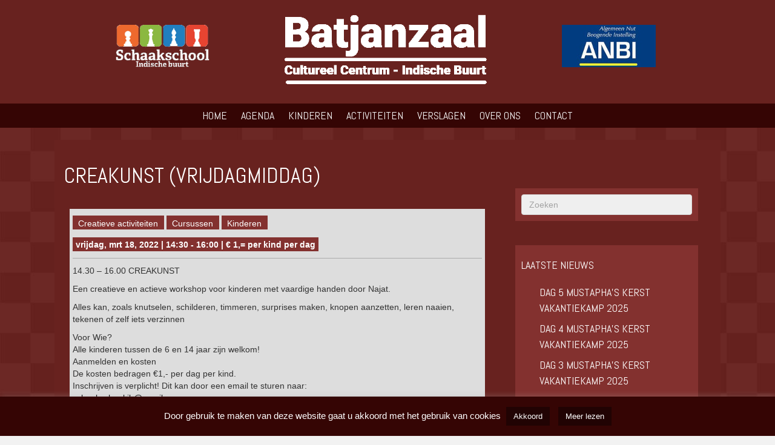

--- FILE ---
content_type: text/html; charset=UTF-8
request_url: https://batjanzaal.nl/agenda/creakunst-vrijdagmiddag-10-2022-03-18/
body_size: 71384
content:
<!DOCTYPE html>
<html lang="nl-NL">
<head>
<meta charset="UTF-8" />
<meta name='viewport' content='width=device-width, initial-scale=1.0' />
<meta http-equiv='X-UA-Compatible' content='IE=edge' />
<link rel="profile" href="https://gmpg.org/xfn/11" />
<meta name='robots' content='index, follow, max-image-preview:large, max-snippet:-1, max-video-preview:-1' />
	<style>img:is([sizes="auto" i], [sizes^="auto," i]) { contain-intrinsic-size: 3000px 1500px }</style>
	
	<!-- This site is optimized with the Yoast SEO plugin v24.5 - https://yoast.com/wordpress/plugins/seo/ -->
	<title>Creakunst (vrijdagmiddag) - Batjanzaal - Cultureel Centrum, Indische Buurt, Amsterdam</title>
	<link rel="canonical" href="https://batjanzaal.nl/agenda/creakunst-vrijdagmiddag-10-2022-03-18/" />
	<meta property="og:locale" content="nl_NL" />
	<meta property="og:type" content="article" />
	<meta property="og:title" content="Creakunst (vrijdagmiddag) - Batjanzaal - Cultureel Centrum, Indische Buurt, Amsterdam" />
	<meta property="og:description" content="14.30 – 16.00 CREAKUNST Een creatieve en actieve workshop voor kinderen met vaardige handen door Najat. Alles kan, zoals knutselen, schilderen, timmeren, surprises maken, knopen aanzetten, leren naaien, tekenen of zelf iets verzinnen Voor Wie? Alle kinderen tussen de 6 en 14 jaar zijn welkom! Aanmelden en kosten De kosten bedragen €1,- per dag per kind.&hellip;" />
	<meta property="og:url" content="https://batjanzaal.nl/agenda/creakunst-vrijdagmiddag-10-2022-03-18/" />
	<meta property="og:site_name" content="Batjanzaal - Cultureel Centrum, Indische Buurt, Amsterdam" />
	<meta property="og:image" content="https://batjanzaal.nl/wp-content/uploads/2019/05/naschoolse-activiteiten.jpg" />
	<meta name="twitter:card" content="summary_large_image" />
	<script type="application/ld+json" class="yoast-schema-graph">{"@context":"https://schema.org","@graph":[{"@type":"WebPage","@id":"https://batjanzaal.nl/agenda/creakunst-vrijdagmiddag-10-2022-03-18/","url":"https://batjanzaal.nl/agenda/creakunst-vrijdagmiddag-10-2022-03-18/","name":"Creakunst (vrijdagmiddag) - Batjanzaal - Cultureel Centrum, Indische Buurt, Amsterdam","isPartOf":{"@id":"https://batjanzaal.nl/#website"},"primaryImageOfPage":{"@id":"https://batjanzaal.nl/agenda/creakunst-vrijdagmiddag-10-2022-03-18/#primaryimage"},"image":{"@id":"https://batjanzaal.nl/agenda/creakunst-vrijdagmiddag-10-2022-03-18/#primaryimage"},"thumbnailUrl":"https://batjanzaal.nl/wp-content/uploads/2019/05/naschoolse-activiteiten.jpg","datePublished":"2021-09-01T14:16:14+00:00","breadcrumb":{"@id":"https://batjanzaal.nl/agenda/creakunst-vrijdagmiddag-10-2022-03-18/#breadcrumb"},"inLanguage":"nl-NL","potentialAction":[{"@type":"ReadAction","target":["https://batjanzaal.nl/agenda/creakunst-vrijdagmiddag-10-2022-03-18/"]}]},{"@type":"ImageObject","inLanguage":"nl-NL","@id":"https://batjanzaal.nl/agenda/creakunst-vrijdagmiddag-10-2022-03-18/#primaryimage","url":"https://batjanzaal.nl/wp-content/uploads/2019/05/naschoolse-activiteiten.jpg","contentUrl":"https://batjanzaal.nl/wp-content/uploads/2019/05/naschoolse-activiteiten.jpg","width":676,"height":960},{"@type":"BreadcrumbList","@id":"https://batjanzaal.nl/agenda/creakunst-vrijdagmiddag-10-2022-03-18/#breadcrumb","itemListElement":[{"@type":"ListItem","position":1,"name":"Home","item":"https://batjanzaal.nl/"},{"@type":"ListItem","position":2,"name":"Evenementen","item":"https://batjanzaal.nl/agenda/"},{"@type":"ListItem","position":3,"name":"Creakunst (vrijdagmiddag)"}]},{"@type":"WebSite","@id":"https://batjanzaal.nl/#website","url":"https://batjanzaal.nl/","name":"Batjanzaal","description":"","potentialAction":[{"@type":"SearchAction","target":{"@type":"EntryPoint","urlTemplate":"https://batjanzaal.nl/?s={search_term_string}"},"query-input":{"@type":"PropertyValueSpecification","valueRequired":true,"valueName":"search_term_string"}}],"inLanguage":"nl-NL"}]}</script>
	<!-- / Yoast SEO plugin. -->


<link rel='dns-prefetch' href='//fonts.googleapis.com' />
<link href='https://fonts.gstatic.com' crossorigin rel='preconnect' />
<link rel="alternate" type="application/rss+xml" title="Batjanzaal - Cultureel Centrum, Indische Buurt, Amsterdam &raquo; feed" href="https://batjanzaal.nl/feed/" />
<link rel="alternate" type="application/rss+xml" title="Batjanzaal - Cultureel Centrum, Indische Buurt, Amsterdam &raquo; reacties feed" href="https://batjanzaal.nl/comments/feed/" />
<link rel="preload" href="https://batjanzaal.nl/wp-content/plugins/bb-plugin/fonts/fontawesome/5.15.4/webfonts/fa-solid-900.woff2" as="font" type="font/woff2" crossorigin="anonymous">
<script>
window._wpemojiSettings = {"baseUrl":"https:\/\/s.w.org\/images\/core\/emoji\/15.0.3\/72x72\/","ext":".png","svgUrl":"https:\/\/s.w.org\/images\/core\/emoji\/15.0.3\/svg\/","svgExt":".svg","source":{"concatemoji":"https:\/\/batjanzaal.nl\/wp-includes\/js\/wp-emoji-release.min.js?ver=761de0e93fcc5fbaa0ae61e03cd48c37"}};
/*! This file is auto-generated */
!function(i,n){var o,s,e;function c(e){try{var t={supportTests:e,timestamp:(new Date).valueOf()};sessionStorage.setItem(o,JSON.stringify(t))}catch(e){}}function p(e,t,n){e.clearRect(0,0,e.canvas.width,e.canvas.height),e.fillText(t,0,0);var t=new Uint32Array(e.getImageData(0,0,e.canvas.width,e.canvas.height).data),r=(e.clearRect(0,0,e.canvas.width,e.canvas.height),e.fillText(n,0,0),new Uint32Array(e.getImageData(0,0,e.canvas.width,e.canvas.height).data));return t.every(function(e,t){return e===r[t]})}function u(e,t,n){switch(t){case"flag":return n(e,"\ud83c\udff3\ufe0f\u200d\u26a7\ufe0f","\ud83c\udff3\ufe0f\u200b\u26a7\ufe0f")?!1:!n(e,"\ud83c\uddfa\ud83c\uddf3","\ud83c\uddfa\u200b\ud83c\uddf3")&&!n(e,"\ud83c\udff4\udb40\udc67\udb40\udc62\udb40\udc65\udb40\udc6e\udb40\udc67\udb40\udc7f","\ud83c\udff4\u200b\udb40\udc67\u200b\udb40\udc62\u200b\udb40\udc65\u200b\udb40\udc6e\u200b\udb40\udc67\u200b\udb40\udc7f");case"emoji":return!n(e,"\ud83d\udc26\u200d\u2b1b","\ud83d\udc26\u200b\u2b1b")}return!1}function f(e,t,n){var r="undefined"!=typeof WorkerGlobalScope&&self instanceof WorkerGlobalScope?new OffscreenCanvas(300,150):i.createElement("canvas"),a=r.getContext("2d",{willReadFrequently:!0}),o=(a.textBaseline="top",a.font="600 32px Arial",{});return e.forEach(function(e){o[e]=t(a,e,n)}),o}function t(e){var t=i.createElement("script");t.src=e,t.defer=!0,i.head.appendChild(t)}"undefined"!=typeof Promise&&(o="wpEmojiSettingsSupports",s=["flag","emoji"],n.supports={everything:!0,everythingExceptFlag:!0},e=new Promise(function(e){i.addEventListener("DOMContentLoaded",e,{once:!0})}),new Promise(function(t){var n=function(){try{var e=JSON.parse(sessionStorage.getItem(o));if("object"==typeof e&&"number"==typeof e.timestamp&&(new Date).valueOf()<e.timestamp+604800&&"object"==typeof e.supportTests)return e.supportTests}catch(e){}return null}();if(!n){if("undefined"!=typeof Worker&&"undefined"!=typeof OffscreenCanvas&&"undefined"!=typeof URL&&URL.createObjectURL&&"undefined"!=typeof Blob)try{var e="postMessage("+f.toString()+"("+[JSON.stringify(s),u.toString(),p.toString()].join(",")+"));",r=new Blob([e],{type:"text/javascript"}),a=new Worker(URL.createObjectURL(r),{name:"wpTestEmojiSupports"});return void(a.onmessage=function(e){c(n=e.data),a.terminate(),t(n)})}catch(e){}c(n=f(s,u,p))}t(n)}).then(function(e){for(var t in e)n.supports[t]=e[t],n.supports.everything=n.supports.everything&&n.supports[t],"flag"!==t&&(n.supports.everythingExceptFlag=n.supports.everythingExceptFlag&&n.supports[t]);n.supports.everythingExceptFlag=n.supports.everythingExceptFlag&&!n.supports.flag,n.DOMReady=!1,n.readyCallback=function(){n.DOMReady=!0}}).then(function(){return e}).then(function(){var e;n.supports.everything||(n.readyCallback(),(e=n.source||{}).concatemoji?t(e.concatemoji):e.wpemoji&&e.twemoji&&(t(e.twemoji),t(e.wpemoji)))}))}((window,document),window._wpemojiSettings);
</script>
<style id='wp-emoji-styles-inline-css'>

	img.wp-smiley, img.emoji {
		display: inline !important;
		border: none !important;
		box-shadow: none !important;
		height: 1em !important;
		width: 1em !important;
		margin: 0 0.07em !important;
		vertical-align: -0.1em !important;
		background: none !important;
		padding: 0 !important;
	}
</style>
<link rel='stylesheet' id='wp-block-library-css' href='https://batjanzaal.nl/wp-includes/css/dist/block-library/style.min.css?ver=761de0e93fcc5fbaa0ae61e03cd48c37' media='all' />
<style id='wp-block-library-theme-inline-css'>
.wp-block-audio :where(figcaption){color:#555;font-size:13px;text-align:center}.is-dark-theme .wp-block-audio :where(figcaption){color:#ffffffa6}.wp-block-audio{margin:0 0 1em}.wp-block-code{border:1px solid #ccc;border-radius:4px;font-family:Menlo,Consolas,monaco,monospace;padding:.8em 1em}.wp-block-embed :where(figcaption){color:#555;font-size:13px;text-align:center}.is-dark-theme .wp-block-embed :where(figcaption){color:#ffffffa6}.wp-block-embed{margin:0 0 1em}.blocks-gallery-caption{color:#555;font-size:13px;text-align:center}.is-dark-theme .blocks-gallery-caption{color:#ffffffa6}:root :where(.wp-block-image figcaption){color:#555;font-size:13px;text-align:center}.is-dark-theme :root :where(.wp-block-image figcaption){color:#ffffffa6}.wp-block-image{margin:0 0 1em}.wp-block-pullquote{border-bottom:4px solid;border-top:4px solid;color:currentColor;margin-bottom:1.75em}.wp-block-pullquote cite,.wp-block-pullquote footer,.wp-block-pullquote__citation{color:currentColor;font-size:.8125em;font-style:normal;text-transform:uppercase}.wp-block-quote{border-left:.25em solid;margin:0 0 1.75em;padding-left:1em}.wp-block-quote cite,.wp-block-quote footer{color:currentColor;font-size:.8125em;font-style:normal;position:relative}.wp-block-quote:where(.has-text-align-right){border-left:none;border-right:.25em solid;padding-left:0;padding-right:1em}.wp-block-quote:where(.has-text-align-center){border:none;padding-left:0}.wp-block-quote.is-large,.wp-block-quote.is-style-large,.wp-block-quote:where(.is-style-plain){border:none}.wp-block-search .wp-block-search__label{font-weight:700}.wp-block-search__button{border:1px solid #ccc;padding:.375em .625em}:where(.wp-block-group.has-background){padding:1.25em 2.375em}.wp-block-separator.has-css-opacity{opacity:.4}.wp-block-separator{border:none;border-bottom:2px solid;margin-left:auto;margin-right:auto}.wp-block-separator.has-alpha-channel-opacity{opacity:1}.wp-block-separator:not(.is-style-wide):not(.is-style-dots){width:100px}.wp-block-separator.has-background:not(.is-style-dots){border-bottom:none;height:1px}.wp-block-separator.has-background:not(.is-style-wide):not(.is-style-dots){height:2px}.wp-block-table{margin:0 0 1em}.wp-block-table td,.wp-block-table th{word-break:normal}.wp-block-table :where(figcaption){color:#555;font-size:13px;text-align:center}.is-dark-theme .wp-block-table :where(figcaption){color:#ffffffa6}.wp-block-video :where(figcaption){color:#555;font-size:13px;text-align:center}.is-dark-theme .wp-block-video :where(figcaption){color:#ffffffa6}.wp-block-video{margin:0 0 1em}:root :where(.wp-block-template-part.has-background){margin-bottom:0;margin-top:0;padding:1.25em 2.375em}
</style>
<style id='classic-theme-styles-inline-css'>
/*! This file is auto-generated */
.wp-block-button__link{color:#fff;background-color:#32373c;border-radius:9999px;box-shadow:none;text-decoration:none;padding:calc(.667em + 2px) calc(1.333em + 2px);font-size:1.125em}.wp-block-file__button{background:#32373c;color:#fff;text-decoration:none}
</style>
<style id='global-styles-inline-css'>
:root{--wp--preset--aspect-ratio--square: 1;--wp--preset--aspect-ratio--4-3: 4/3;--wp--preset--aspect-ratio--3-4: 3/4;--wp--preset--aspect-ratio--3-2: 3/2;--wp--preset--aspect-ratio--2-3: 2/3;--wp--preset--aspect-ratio--16-9: 16/9;--wp--preset--aspect-ratio--9-16: 9/16;--wp--preset--color--black: #000000;--wp--preset--color--cyan-bluish-gray: #abb8c3;--wp--preset--color--white: #ffffff;--wp--preset--color--pale-pink: #f78da7;--wp--preset--color--vivid-red: #cf2e2e;--wp--preset--color--luminous-vivid-orange: #ff6900;--wp--preset--color--luminous-vivid-amber: #fcb900;--wp--preset--color--light-green-cyan: #7bdcb5;--wp--preset--color--vivid-green-cyan: #00d084;--wp--preset--color--pale-cyan-blue: #8ed1fc;--wp--preset--color--vivid-cyan-blue: #0693e3;--wp--preset--color--vivid-purple: #9b51e0;--wp--preset--color--fl-heading-text: #ffffff;--wp--preset--color--fl-body-text: #333333;--wp--preset--color--fl-accent: #000000;--wp--preset--color--fl-accent-hover: #444444;--wp--preset--color--fl-topbar-bg: #ffffff;--wp--preset--color--fl-topbar-text: #000000;--wp--preset--color--fl-topbar-link: #428bca;--wp--preset--color--fl-topbar-hover: #428bca;--wp--preset--color--fl-header-bg: #68221f;--wp--preset--color--fl-header-text: #ffffff;--wp--preset--color--fl-header-link: #ffffff;--wp--preset--color--fl-header-hover: #dddddd;--wp--preset--color--fl-nav-bg: #350504;--wp--preset--color--fl-nav-link: #ffffff;--wp--preset--color--fl-nav-hover: #dddddd;--wp--preset--color--fl-footer-widgets-bg: #350504;--wp--preset--color--fl-footer-widgets-text: #ffffff;--wp--preset--color--fl-footer-widgets-link: #ffffff;--wp--preset--color--fl-footer-widgets-hover: #dddddd;--wp--preset--color--fl-footer-bg: #350504;--wp--preset--color--fl-footer-text: #ffffff;--wp--preset--color--fl-footer-link: #ffffff;--wp--preset--color--fl-footer-hover: #dddddd;--wp--preset--gradient--vivid-cyan-blue-to-vivid-purple: linear-gradient(135deg,rgba(6,147,227,1) 0%,rgb(155,81,224) 100%);--wp--preset--gradient--light-green-cyan-to-vivid-green-cyan: linear-gradient(135deg,rgb(122,220,180) 0%,rgb(0,208,130) 100%);--wp--preset--gradient--luminous-vivid-amber-to-luminous-vivid-orange: linear-gradient(135deg,rgba(252,185,0,1) 0%,rgba(255,105,0,1) 100%);--wp--preset--gradient--luminous-vivid-orange-to-vivid-red: linear-gradient(135deg,rgba(255,105,0,1) 0%,rgb(207,46,46) 100%);--wp--preset--gradient--very-light-gray-to-cyan-bluish-gray: linear-gradient(135deg,rgb(238,238,238) 0%,rgb(169,184,195) 100%);--wp--preset--gradient--cool-to-warm-spectrum: linear-gradient(135deg,rgb(74,234,220) 0%,rgb(151,120,209) 20%,rgb(207,42,186) 40%,rgb(238,44,130) 60%,rgb(251,105,98) 80%,rgb(254,248,76) 100%);--wp--preset--gradient--blush-light-purple: linear-gradient(135deg,rgb(255,206,236) 0%,rgb(152,150,240) 100%);--wp--preset--gradient--blush-bordeaux: linear-gradient(135deg,rgb(254,205,165) 0%,rgb(254,45,45) 50%,rgb(107,0,62) 100%);--wp--preset--gradient--luminous-dusk: linear-gradient(135deg,rgb(255,203,112) 0%,rgb(199,81,192) 50%,rgb(65,88,208) 100%);--wp--preset--gradient--pale-ocean: linear-gradient(135deg,rgb(255,245,203) 0%,rgb(182,227,212) 50%,rgb(51,167,181) 100%);--wp--preset--gradient--electric-grass: linear-gradient(135deg,rgb(202,248,128) 0%,rgb(113,206,126) 100%);--wp--preset--gradient--midnight: linear-gradient(135deg,rgb(2,3,129) 0%,rgb(40,116,252) 100%);--wp--preset--font-size--small: 13px;--wp--preset--font-size--medium: 20px;--wp--preset--font-size--large: 36px;--wp--preset--font-size--x-large: 42px;--wp--preset--spacing--20: 0.44rem;--wp--preset--spacing--30: 0.67rem;--wp--preset--spacing--40: 1rem;--wp--preset--spacing--50: 1.5rem;--wp--preset--spacing--60: 2.25rem;--wp--preset--spacing--70: 3.38rem;--wp--preset--spacing--80: 5.06rem;--wp--preset--shadow--natural: 6px 6px 9px rgba(0, 0, 0, 0.2);--wp--preset--shadow--deep: 12px 12px 50px rgba(0, 0, 0, 0.4);--wp--preset--shadow--sharp: 6px 6px 0px rgba(0, 0, 0, 0.2);--wp--preset--shadow--outlined: 6px 6px 0px -3px rgba(255, 255, 255, 1), 6px 6px rgba(0, 0, 0, 1);--wp--preset--shadow--crisp: 6px 6px 0px rgba(0, 0, 0, 1);}:where(.is-layout-flex){gap: 0.5em;}:where(.is-layout-grid){gap: 0.5em;}body .is-layout-flex{display: flex;}.is-layout-flex{flex-wrap: wrap;align-items: center;}.is-layout-flex > :is(*, div){margin: 0;}body .is-layout-grid{display: grid;}.is-layout-grid > :is(*, div){margin: 0;}:where(.wp-block-columns.is-layout-flex){gap: 2em;}:where(.wp-block-columns.is-layout-grid){gap: 2em;}:where(.wp-block-post-template.is-layout-flex){gap: 1.25em;}:where(.wp-block-post-template.is-layout-grid){gap: 1.25em;}.has-black-color{color: var(--wp--preset--color--black) !important;}.has-cyan-bluish-gray-color{color: var(--wp--preset--color--cyan-bluish-gray) !important;}.has-white-color{color: var(--wp--preset--color--white) !important;}.has-pale-pink-color{color: var(--wp--preset--color--pale-pink) !important;}.has-vivid-red-color{color: var(--wp--preset--color--vivid-red) !important;}.has-luminous-vivid-orange-color{color: var(--wp--preset--color--luminous-vivid-orange) !important;}.has-luminous-vivid-amber-color{color: var(--wp--preset--color--luminous-vivid-amber) !important;}.has-light-green-cyan-color{color: var(--wp--preset--color--light-green-cyan) !important;}.has-vivid-green-cyan-color{color: var(--wp--preset--color--vivid-green-cyan) !important;}.has-pale-cyan-blue-color{color: var(--wp--preset--color--pale-cyan-blue) !important;}.has-vivid-cyan-blue-color{color: var(--wp--preset--color--vivid-cyan-blue) !important;}.has-vivid-purple-color{color: var(--wp--preset--color--vivid-purple) !important;}.has-black-background-color{background-color: var(--wp--preset--color--black) !important;}.has-cyan-bluish-gray-background-color{background-color: var(--wp--preset--color--cyan-bluish-gray) !important;}.has-white-background-color{background-color: var(--wp--preset--color--white) !important;}.has-pale-pink-background-color{background-color: var(--wp--preset--color--pale-pink) !important;}.has-vivid-red-background-color{background-color: var(--wp--preset--color--vivid-red) !important;}.has-luminous-vivid-orange-background-color{background-color: var(--wp--preset--color--luminous-vivid-orange) !important;}.has-luminous-vivid-amber-background-color{background-color: var(--wp--preset--color--luminous-vivid-amber) !important;}.has-light-green-cyan-background-color{background-color: var(--wp--preset--color--light-green-cyan) !important;}.has-vivid-green-cyan-background-color{background-color: var(--wp--preset--color--vivid-green-cyan) !important;}.has-pale-cyan-blue-background-color{background-color: var(--wp--preset--color--pale-cyan-blue) !important;}.has-vivid-cyan-blue-background-color{background-color: var(--wp--preset--color--vivid-cyan-blue) !important;}.has-vivid-purple-background-color{background-color: var(--wp--preset--color--vivid-purple) !important;}.has-black-border-color{border-color: var(--wp--preset--color--black) !important;}.has-cyan-bluish-gray-border-color{border-color: var(--wp--preset--color--cyan-bluish-gray) !important;}.has-white-border-color{border-color: var(--wp--preset--color--white) !important;}.has-pale-pink-border-color{border-color: var(--wp--preset--color--pale-pink) !important;}.has-vivid-red-border-color{border-color: var(--wp--preset--color--vivid-red) !important;}.has-luminous-vivid-orange-border-color{border-color: var(--wp--preset--color--luminous-vivid-orange) !important;}.has-luminous-vivid-amber-border-color{border-color: var(--wp--preset--color--luminous-vivid-amber) !important;}.has-light-green-cyan-border-color{border-color: var(--wp--preset--color--light-green-cyan) !important;}.has-vivid-green-cyan-border-color{border-color: var(--wp--preset--color--vivid-green-cyan) !important;}.has-pale-cyan-blue-border-color{border-color: var(--wp--preset--color--pale-cyan-blue) !important;}.has-vivid-cyan-blue-border-color{border-color: var(--wp--preset--color--vivid-cyan-blue) !important;}.has-vivid-purple-border-color{border-color: var(--wp--preset--color--vivid-purple) !important;}.has-vivid-cyan-blue-to-vivid-purple-gradient-background{background: var(--wp--preset--gradient--vivid-cyan-blue-to-vivid-purple) !important;}.has-light-green-cyan-to-vivid-green-cyan-gradient-background{background: var(--wp--preset--gradient--light-green-cyan-to-vivid-green-cyan) !important;}.has-luminous-vivid-amber-to-luminous-vivid-orange-gradient-background{background: var(--wp--preset--gradient--luminous-vivid-amber-to-luminous-vivid-orange) !important;}.has-luminous-vivid-orange-to-vivid-red-gradient-background{background: var(--wp--preset--gradient--luminous-vivid-orange-to-vivid-red) !important;}.has-very-light-gray-to-cyan-bluish-gray-gradient-background{background: var(--wp--preset--gradient--very-light-gray-to-cyan-bluish-gray) !important;}.has-cool-to-warm-spectrum-gradient-background{background: var(--wp--preset--gradient--cool-to-warm-spectrum) !important;}.has-blush-light-purple-gradient-background{background: var(--wp--preset--gradient--blush-light-purple) !important;}.has-blush-bordeaux-gradient-background{background: var(--wp--preset--gradient--blush-bordeaux) !important;}.has-luminous-dusk-gradient-background{background: var(--wp--preset--gradient--luminous-dusk) !important;}.has-pale-ocean-gradient-background{background: var(--wp--preset--gradient--pale-ocean) !important;}.has-electric-grass-gradient-background{background: var(--wp--preset--gradient--electric-grass) !important;}.has-midnight-gradient-background{background: var(--wp--preset--gradient--midnight) !important;}.has-small-font-size{font-size: var(--wp--preset--font-size--small) !important;}.has-medium-font-size{font-size: var(--wp--preset--font-size--medium) !important;}.has-large-font-size{font-size: var(--wp--preset--font-size--large) !important;}.has-x-large-font-size{font-size: var(--wp--preset--font-size--x-large) !important;}
:where(.wp-block-post-template.is-layout-flex){gap: 1.25em;}:where(.wp-block-post-template.is-layout-grid){gap: 1.25em;}
:where(.wp-block-columns.is-layout-flex){gap: 2em;}:where(.wp-block-columns.is-layout-grid){gap: 2em;}
:root :where(.wp-block-pullquote){font-size: 1.5em;line-height: 1.6;}
</style>
<link rel='stylesheet' id='contact-form-7-css' href='https://batjanzaal.nl/wp-content/plugins/contact-form-7/includes/css/styles.css?ver=6.0.6' media='all' />
<link rel='stylesheet' id='cookie-law-info-css' href='https://batjanzaal.nl/wp-content/plugins/cookie-law-info/legacy/public/css/cookie-law-info-public.css?ver=3.2.8' media='all' />
<link rel='stylesheet' id='cookie-law-info-gdpr-css' href='https://batjanzaal.nl/wp-content/plugins/cookie-law-info/legacy/public/css/cookie-law-info-gdpr.css?ver=3.2.8' media='all' />
<link rel='stylesheet' id='events-manager-css' href='https://batjanzaal.nl/wp-content/plugins/events-manager/includes/css/events-manager.min.css?ver=7.0.5' media='all' />
<link rel='stylesheet' id='foobox-free-min-css' href='https://batjanzaal.nl/wp-content/plugins/foobox-image-lightbox/free/css/foobox.free.min.css?ver=2.7.34' media='all' />
<link rel='stylesheet' id='font-awesome-5-css' href='https://batjanzaal.nl/wp-content/plugins/bb-plugin/fonts/fontawesome/5.15.4/css/all.min.css?ver=2.9.4' media='all' />
<link rel='stylesheet' id='fl-builder-layout-bundle-2b59b126940bb697c78f4a690db3dc71-css' href='https://batjanzaal.nl/wp-content/uploads/bb-plugin/cache/2b59b126940bb697c78f4a690db3dc71-layout-bundle.css?ver=2.9.4-1.4.11.2' media='all' />
<link rel='stylesheet' id='wp-fullcalendar-css' href='https://batjanzaal.nl/wp-content/plugins/wp-fullcalendar/includes/css/main.css?ver=1.6' media='all' />
<link rel='stylesheet' id='wp-fullcalendar-tippy-light-border-css' href='https://batjanzaal.nl/wp-content/plugins/wp-fullcalendar/includes/css/tippy/light-border.css?ver=1.6' media='all' />
<link rel='stylesheet' id='jquery-ui-css' href='https://batjanzaal.nl/wp-content/plugins/wp-fullcalendar/includes/css/jquery-ui/blitzer/jquery-ui.min.css?ver=1.6' media='all' />
<link rel='stylesheet' id='jquery-ui-theme-css' href='https://batjanzaal.nl/wp-content/plugins/wp-fullcalendar/includes/css/jquery-ui/blitzer/theme.css?ver=1.6' media='all' />
<link rel='stylesheet' id='bootstrap-css' href='https://batjanzaal.nl/wp-content/themes/bb-theme/css/bootstrap.min.css?ver=1.7.18' media='all' />
<link rel='stylesheet' id='fl-automator-skin-css' href='https://batjanzaal.nl/wp-content/uploads/bb-theme/skin-67c3664d96e99.css?ver=1.7.18' media='all' />
<link rel='stylesheet' id='fl-child-theme-css' href='https://batjanzaal.nl/wp-content/themes/bb-theme-child/style.css?ver=761de0e93fcc5fbaa0ae61e03cd48c37' media='all' />
<link rel='stylesheet' id='pp-animate-css' href='https://batjanzaal.nl/wp-content/plugins/bbpowerpack/assets/css/animate.min.css?ver=3.5.1' media='all' />
<link rel='stylesheet' id='fl-builder-google-fonts-924a21e7bd7639febd6a636f2f644bbf-css' href='//fonts.googleapis.com/css?family=Abel%3A400&#038;ver=6.7.4' media='all' />
<script src="https://batjanzaal.nl/wp-includes/js/jquery/jquery.min.js?ver=3.7.1" id="jquery-core-js"></script>
<script src="https://batjanzaal.nl/wp-includes/js/jquery/jquery-migrate.min.js?ver=3.4.1" id="jquery-migrate-js"></script>
<script id="cookie-law-info-js-extra">
var Cli_Data = {"nn_cookie_ids":[],"cookielist":[],"non_necessary_cookies":[],"ccpaEnabled":"","ccpaRegionBased":"","ccpaBarEnabled":"","strictlyEnabled":["necessary","obligatoire"],"ccpaType":"gdpr","js_blocking":"","custom_integration":"","triggerDomRefresh":"","secure_cookies":""};
var cli_cookiebar_settings = {"animate_speed_hide":"500","animate_speed_show":"500","background":"#350504","border":"#b1a6a6c2","border_on":"","button_1_button_colour":"#210303","button_1_button_hover":"#1a0202","button_1_link_colour":"#fff","button_1_as_button":"1","button_1_new_win":"","button_2_button_colour":"#210303","button_2_button_hover":"#1a0202","button_2_link_colour":"#ffffff","button_2_as_button":"1","button_2_hidebar":"","button_3_button_colour":"#000","button_3_button_hover":"#000000","button_3_link_colour":"#fff","button_3_as_button":"1","button_3_new_win":"","button_4_button_colour":"#210303","button_4_button_hover":"#1a0202","button_4_link_colour":"#ffffff","button_4_as_button":"1","button_7_button_colour":"#61a229","button_7_button_hover":"#4e8221","button_7_link_colour":"#fff","button_7_as_button":"1","button_7_new_win":"","font_family":"inherit","header_fix":"","notify_animate_hide":"1","notify_animate_show":"","notify_div_id":"#cookie-law-info-bar","notify_position_horizontal":"right","notify_position_vertical":"bottom","scroll_close":"","scroll_close_reload":"","accept_close_reload":"","reject_close_reload":"","showagain_tab":"","showagain_background":"#fff","showagain_border":"#000","showagain_div_id":"#cookie-law-info-again","showagain_x_position":"100px","text":"#ffffff","show_once_yn":"","show_once":"10000","logging_on":"","as_popup":"","popup_overlay":"1","bar_heading_text":"","cookie_bar_as":"banner","popup_showagain_position":"bottom-right","widget_position":"left"};
var log_object = {"ajax_url":"https:\/\/batjanzaal.nl\/wp-admin\/admin-ajax.php"};
</script>
<script src="https://batjanzaal.nl/wp-content/plugins/cookie-law-info/legacy/public/js/cookie-law-info-public.js?ver=3.2.8" id="cookie-law-info-js"></script>
<script src="https://batjanzaal.nl/wp-includes/js/jquery/ui/core.min.js?ver=1.13.3" id="jquery-ui-core-js"></script>
<script src="https://batjanzaal.nl/wp-includes/js/jquery/ui/mouse.min.js?ver=1.13.3" id="jquery-ui-mouse-js"></script>
<script src="https://batjanzaal.nl/wp-includes/js/jquery/ui/sortable.min.js?ver=1.13.3" id="jquery-ui-sortable-js"></script>
<script src="https://batjanzaal.nl/wp-includes/js/jquery/ui/datepicker.min.js?ver=1.13.3" id="jquery-ui-datepicker-js"></script>
<script id="jquery-ui-datepicker-js-after">
jQuery(function(jQuery){jQuery.datepicker.setDefaults({"closeText":"Sluiten","currentText":"Vandaag","monthNames":["januari","februari","maart","april","mei","juni","juli","augustus","september","oktober","november","december"],"monthNamesShort":["jan","feb","mrt","apr","mei","jun","jul","aug","sep","okt","nov","dec"],"nextText":"Volgende","prevText":"Vorige","dayNames":["zondag","maandag","dinsdag","woensdag","donderdag","vrijdag","zaterdag"],"dayNamesShort":["zo","ma","di","wo","do","vr","za"],"dayNamesMin":["Z","M","D","W","D","V","Z"],"dateFormat":"d MM yy","firstDay":1,"isRTL":false});});
</script>
<script src="https://batjanzaal.nl/wp-includes/js/jquery/ui/resizable.min.js?ver=1.13.3" id="jquery-ui-resizable-js"></script>
<script src="https://batjanzaal.nl/wp-includes/js/jquery/ui/draggable.min.js?ver=1.13.3" id="jquery-ui-draggable-js"></script>
<script src="https://batjanzaal.nl/wp-includes/js/jquery/ui/controlgroup.min.js?ver=1.13.3" id="jquery-ui-controlgroup-js"></script>
<script src="https://batjanzaal.nl/wp-includes/js/jquery/ui/checkboxradio.min.js?ver=1.13.3" id="jquery-ui-checkboxradio-js"></script>
<script src="https://batjanzaal.nl/wp-includes/js/jquery/ui/button.min.js?ver=1.13.3" id="jquery-ui-button-js"></script>
<script src="https://batjanzaal.nl/wp-includes/js/jquery/ui/dialog.min.js?ver=1.13.3" id="jquery-ui-dialog-js"></script>
<script id="events-manager-js-extra">
var EM = {"ajaxurl":"https:\/\/batjanzaal.nl\/wp-admin\/admin-ajax.php","locationajaxurl":"https:\/\/batjanzaal.nl\/wp-admin\/admin-ajax.php?action=locations_search","firstDay":"1","locale":"nl","dateFormat":"yy-mm-dd","ui_css":"https:\/\/batjanzaal.nl\/wp-content\/plugins\/events-manager\/includes\/css\/jquery-ui\/build.min.css","show24hours":"1","is_ssl":"1","autocomplete_limit":"10","calendar":{"breakpoints":{"small":560,"medium":908,"large":false}},"phone":"","datepicker":{"format":"d\/m\/Y","locale":"nl"},"search":{"breakpoints":{"small":650,"medium":850,"full":false}},"url":"https:\/\/batjanzaal.nl\/wp-content\/plugins\/events-manager","assets":{"input.em-uploader":{"js":{"em-uploader":{"url":"https:\/\/batjanzaal.nl\/wp-content\/plugins\/events-manager\/includes\/js\/em-uploader.js?v=7.0.5","event":"em_uploader_ready"}}},".em-recurrence-sets, .em-timezone":{"js":{"luxon":{"url":"luxon\/luxon.js?v=7.0.5","event":"em_luxon_ready"}}},".em-booking-form, #em-booking-form, .em-booking-recurring, .em-event-booking-form":{"js":{"em-bookings":{"url":"https:\/\/batjanzaal.nl\/wp-content\/plugins\/events-manager\/includes\/js\/bookingsform.js?v=7.0.5","event":"em_booking_form_js_loaded"}}}},"cached":"1","bookingInProgress":"Wacht tot de reservering verstuurd is.","tickets_save":"Ticket opslaan","bookingajaxurl":"https:\/\/batjanzaal.nl\/wp-admin\/admin-ajax.php","bookings_export_save":"Exporteer boekingen","bookings_settings_save":"Instellingen opslaan","booking_delete":"Weet je zeker dat je dit wilt verwijderen?","booking_offset":"30","bookings":{"submit_button":{"text":{"default":"Reservering versturen","free":"Reservering versturen","payment":"Reservering versturen","processing":"Processing ..."}},"update_listener":""},"bb_full":"Uitverkocht","bb_book":"Reserveer nu","bb_booking":"Reserveren...","bb_booked":"Reservering verstuurd","bb_error":"Reservering Error. Opnieuw proberen?","bb_cancel":"Annuleren","bb_canceling":"Bezig met annuleren...","bb_cancelled":"Geannuleerd","bb_cancel_error":"Geannuleerd Error. Opnieuw proberen?","txt_search":"Zoeken","txt_searching":"Bezig met zoeken...","txt_loading":"Aan het laden..."};
</script>
<script src="https://batjanzaal.nl/wp-content/plugins/events-manager/includes/js/events-manager.js?ver=7.0.5" id="events-manager-js"></script>
<script src="https://batjanzaal.nl/wp-content/plugins/events-manager/includes/external/flatpickr/l10n/nl.js?ver=7.0.5" id="em-flatpickr-localization-js"></script>
<script src="https://batjanzaal.nl/wp-includes/js/jquery/ui/menu.min.js?ver=1.13.3" id="jquery-ui-menu-js"></script>
<script src="https://batjanzaal.nl/wp-includes/js/jquery/ui/selectmenu.min.js?ver=1.13.3" id="jquery-ui-selectmenu-js"></script>
<script src="https://batjanzaal.nl/wp-includes/js/jquery/ui/tooltip.min.js?ver=1.13.3" id="jquery-ui-tooltip-js"></script>
<script src="https://batjanzaal.nl/wp-includes/js/dist/vendor/moment.min.js?ver=2.30.1" id="moment-js"></script>
<script id="moment-js-after">
moment.updateLocale( 'nl_NL', {"months":["januari","februari","maart","april","mei","juni","juli","augustus","september","oktober","november","december"],"monthsShort":["jan","feb","mrt","apr","mei","jun","jul","aug","sep","okt","nov","dec"],"weekdays":["zondag","maandag","dinsdag","woensdag","donderdag","vrijdag","zaterdag"],"weekdaysShort":["zo","ma","di","wo","do","vr","za"],"week":{"dow":1},"longDateFormat":{"LT":"H:i","LTS":null,"L":null,"LL":"j F Y","LLL":"j F Y H:i","LLLL":null}} );
</script>
<script id="wp-fullcalendar-js-extra">
var WPFC = {"ajaxurl":"https:\/\/batjanzaal.nl\/wp-admin\/admin-ajax.php?action=WP_FullCalendar","firstDay":"1","wpfc_theme":"jquery-ui","wpfc_limit":"5","wpfc_limit_txt":"more ...","timeFormat":"HH:mm","defaultView":"month","weekends":"true","header":{"left":"prev,next today","center":"title","right":"month,basicWeek,basicDay"},"wpfc_qtips":"1","tippy_theme":"light-border","tippy_placement":"auto","tippy_loading":"Loading..."};
</script>
<script src="https://batjanzaal.nl/wp-content/plugins/wp-fullcalendar/includes/js/main.js?ver=1.6" id="wp-fullcalendar-js"></script>
<script id="foobox-free-min-js-before">
/* Run FooBox FREE (v2.7.34) */
var FOOBOX = window.FOOBOX = {
	ready: true,
	disableOthers: false,
	o: {wordpress: { enabled: true }, showCount:false, countMessage:'', captions: { dataTitle: ["captionTitle","title"], dataDesc: ["captionDesc","description"] }, rel: '', excludes:'.fbx-link,.nofoobox,.nolightbox,a[href*="pinterest.com/pin/create/button/"]', affiliate : { enabled: false }},
	selectors: [
		".gallery", ".wp-block-gallery", ".wp-caption", ".wp-block-image", "a:has(img[class*=wp-image-])", ".foobox"
	],
	pre: function( $ ){
		// Custom JavaScript (Pre)
		
	},
	post: function( $ ){
		// Custom JavaScript (Post)
		
		// Custom Captions Code
		
	},
	custom: function( $ ){
		// Custom Extra JS
		
	}
};
</script>
<script src="https://batjanzaal.nl/wp-content/plugins/foobox-image-lightbox/free/js/foobox.free.min.js?ver=2.7.34" id="foobox-free-min-js"></script>
<link rel="https://api.w.org/" href="https://batjanzaal.nl/wp-json/" /><link rel="alternate" title="oEmbed (JSON)" type="application/json+oembed" href="https://batjanzaal.nl/wp-json/oembed/1.0/embed?url=https%3A%2F%2Fbatjanzaal.nl%2Fagenda%2Fcreakunst-vrijdagmiddag-10-2022-03-18%2F" />
<link rel="alternate" title="oEmbed (XML)" type="text/xml+oembed" href="https://batjanzaal.nl/wp-json/oembed/1.0/embed?url=https%3A%2F%2Fbatjanzaal.nl%2Fagenda%2Fcreakunst-vrijdagmiddag-10-2022-03-18%2F&#038;format=xml" />
		<script>
			var bb_powerpack = {
				search_term: '',
				version: '2.40.0.2',
				getAjaxUrl: function() { return atob( 'aHR0cHM6Ly9iYXRqYW56YWFsLm5sL3dwLWFkbWluL2FkbWluLWFqYXgucGhw' ); },
				callback: function() {}
			};
		</script>
				<style id="wp-custom-css">
			.home .fl-sidebar.fl-sidebar-display-always, .page-id-119 .fl-sidebar{
    display: none !important;
}

/* -- Menu item line height -- */
.sub-menu li {
    line-height: 2rem !important;
}

.sub-menu li a {
    padding-top: 7px !important;
    padding-bottom: 7px !important;
}
		</style>
		</head>
<body data-rsssl=1 class="event-template-default single single-event postid-5689 fl-builder-2-9-4 fl-themer-1-4-11-2 fl-theme-1-7-18 fl-no-js fl-theme-builder-header fl-theme-builder-header-header-nov-2019 fl-framework-bootstrap fl-preset-default fl-full-width fl-scroll-to-top" itemscope="itemscope" itemtype="https://schema.org/WebPage">
<a aria-label="Spring naar content" class="fl-screen-reader-text" href="#fl-main-content">Spring naar content</a><div class="fl-page">
	<header class="fl-builder-content fl-builder-content-2481 fl-builder-global-templates-locked" data-post-id="2481" data-type="header" data-sticky="0" data-sticky-on="" data-sticky-breakpoint="medium" data-shrink="0" data-overlay="0" data-overlay-bg="transparent" data-shrink-image-height="50px" role="banner" itemscope="itemscope" itemtype="http://schema.org/WPHeader"><div class="fl-row fl-row-full-width fl-row-bg-color fl-node-5dcb1361db4a5 fl-row-default-height fl-row-align-center fl-visible-desktop fl-visible-large fl-visible-medium" data-node="5dcb1361db4a5">
	<div class="fl-row-content-wrap">
		<div class="uabb-row-separator uabb-top-row-separator" >
</div>
						<div class="fl-row-content fl-row-fixed-width fl-node-content">
		
<div class="fl-col-group fl-node-5dcb1361dfcfd" data-node="5dcb1361dfcfd">
			<div class="fl-col fl-node-5dcb1361dfe82 fl-col-bg-color fl-col-small" data-node="5dcb1361dfe82">
	<div class="fl-col-content fl-node-content"><div class="fl-module fl-module-pp-logos-grid fl-node-5dcb212aaa633" data-node="5dcb212aaa633">
	<div class="fl-module-content fl-node-content">
		<div class="pp-logos-content clearfix">
    <div class="pp-logos-wrapper pp-logos-grid clearfix">
				<div class="pp-logo pp-logo-0">
        	<a href="http://www.checkmemove.nl/" target="_self">            <div class="pp-logo-inner">
                <div class="pp-logo-inner-wrap">
					<div class="logo-image-wrapper">
						<img decoding="async" class="logo-image" src="https://batjanzaal.nl/wp-content/uploads/2019/11/Logo-Stichting-Schaakschool-Indische-Buurt-wit-D.png" alt="https://batjanzaal.nl/wp-content/uploads/2019/11/Logo-Stichting-Schaakschool-Indische-Buurt-wit-D.png" data-no-lazy="1" />					</div>
                                    </div>
            </div>
            </a>		</div>
			</div>
	</div>
	</div>
</div>
</div>
</div>
			<div class="fl-col fl-node-5dcb1361dfe86 fl-col-bg-color fl-col-small" data-node="5dcb1361dfe86">
	<div class="fl-col-content fl-node-content"><div class="fl-module fl-module-pp-logos-grid fl-node-5dcb1393dbce3" data-node="5dcb1393dbce3">
	<div class="fl-module-content fl-node-content">
		<div class="pp-logos-content clearfix">
    <div class="pp-logos-wrapper pp-logos-grid clearfix">
				<div class="pp-logo pp-logo-0">
        	<a href="https://batjanzaal.nl" target="_self">            <div class="pp-logo-inner">
                <div class="pp-logo-inner-wrap">
					<div class="logo-image-wrapper">
						<img decoding="async" class="logo-image" src="https://batjanzaal.nl/wp-content/uploads/2018/11/batjanzaal-logo-wit.png" alt="https://batjanzaal.nl/wp-content/uploads/2018/11/batjanzaal-logo-wit.png" data-no-lazy="1" />					</div>
                                    </div>
            </div>
            </a>		</div>
			</div>
	</div>
	</div>
</div>
</div>
</div>
			<div class="fl-col fl-node-5dcb1361dfe88 fl-col-bg-color fl-col-small" data-node="5dcb1361dfe88">
	<div class="fl-col-content fl-node-content"><div class="fl-module fl-module-pp-logos-grid fl-node-5dcb2751deea3" data-node="5dcb2751deea3">
	<div class="fl-module-content fl-node-content">
		<div class="pp-logos-content clearfix">
    <div class="pp-logos-wrapper pp-logos-grid clearfix">
				<div class="pp-logo pp-logo-0">
        	<a href="https://anbi.nl/belastingvoordeel/" target="_self">            <div class="pp-logo-inner">
                <div class="pp-logo-inner-wrap">
					<div class="logo-image-wrapper">
						<img decoding="async" class="logo-image" src="https://batjanzaal.nl/wp-content/uploads/2019/11/ANBI_logo6.jpg" alt="https://batjanzaal.nl/wp-content/uploads/2019/11/ANBI_logo6.jpg" data-no-lazy="1" />					</div>
                                    </div>
            </div>
            </a>		</div>
			</div>
	</div>
	</div>
</div>
</div>
</div>
	</div>
		</div>
	</div>
</div>
<div class="fl-row fl-row-full-width fl-row-bg-color fl-node-5dcb28023e6bd fl-row-default-height fl-row-align-center fl-visible-mobile" data-node="5dcb28023e6bd">
	<div class="fl-row-content-wrap">
		<div class="uabb-row-separator uabb-top-row-separator" >
</div>
						<div class="fl-row-content fl-row-fixed-width fl-node-content">
		
<div class="fl-col-group fl-node-5dcb28023e84b" data-node="5dcb28023e84b">
			<div class="fl-col fl-node-5dcb28023e84f fl-col-bg-color" data-node="5dcb28023e84f">
	<div class="fl-col-content fl-node-content"><div class="fl-module fl-module-pp-logos-grid fl-node-5dcb28023e850" data-node="5dcb28023e850">
	<div class="fl-module-content fl-node-content">
		<div class="pp-logos-content clearfix">
    <div class="pp-logos-wrapper pp-logos-grid clearfix">
				<div class="pp-logo pp-logo-0">
        	<a href="https://batjanzaal.nl" target="_self">            <div class="pp-logo-inner">
                <div class="pp-logo-inner-wrap">
					<div class="logo-image-wrapper">
						<img decoding="async" class="logo-image" src="https://batjanzaal.nl/wp-content/uploads/2018/12/batjanzaal-logo01.png" alt="https://batjanzaal.nl/wp-content/uploads/2018/12/batjanzaal-logo01.png" data-no-lazy="1" />					</div>
                                    </div>
            </div>
            </a>		</div>
			</div>
	</div>
	</div>
</div>
</div>
</div>
	</div>

<div class="fl-col-group fl-node-5dcb282b14d03" data-node="5dcb282b14d03">
			<div class="fl-col fl-node-5dcb282b14e58 fl-col-bg-color" data-node="5dcb282b14e58">
	<div class="fl-col-content fl-node-content"><div class="fl-module fl-module-pp-logos-grid fl-node-5dcb28023e84e" data-node="5dcb28023e84e">
	<div class="fl-module-content fl-node-content">
		<div class="pp-logos-content clearfix">
    <div class="pp-logos-wrapper pp-logos-grid clearfix">
				<div class="pp-logo pp-logo-0">
        	<a href="http://www.checkmemove.nl/" target="_self">            <div class="pp-logo-inner">
                <div class="pp-logo-inner-wrap">
					<div class="logo-image-wrapper">
						<img decoding="async" class="logo-image" src="https://batjanzaal.nl/wp-content/uploads/2019/11/Logo-Stichting-Schaakschool-Indische-Buurt-wit-D.png" alt="https://batjanzaal.nl/wp-content/uploads/2019/11/Logo-Stichting-Schaakschool-Indische-Buurt-wit-D.png" data-no-lazy="1" />					</div>
                                    </div>
            </div>
            </a>		</div>
				<div class="pp-logo pp-logo-1">
        	<a href="https://anbi.nl/belastingvoordeel/" target="_self">            <div class="pp-logo-inner">
                <div class="pp-logo-inner-wrap">
					<div class="logo-image-wrapper">
						<img decoding="async" class="logo-image" src="https://batjanzaal.nl/wp-content/uploads/2019/11/ANBI_logo6.jpg" alt="https://batjanzaal.nl/wp-content/uploads/2019/11/ANBI_logo6.jpg" data-no-lazy="1" />					</div>
                                    </div>
            </div>
            </a>		</div>
			</div>
	</div>
	</div>
</div>
</div>
</div>
	</div>
		</div>
	</div>
</div>
<div class="fl-row fl-row-full-width fl-row-bg-color fl-node-5dcb127f77c27 fl-row-default-height fl-row-align-center" data-node="5dcb127f77c27">
	<div class="fl-row-content-wrap">
		<div class="uabb-row-separator uabb-top-row-separator" >
</div>
						<div class="fl-row-content fl-row-full-width fl-node-content">
		
<div class="fl-col-group fl-node-5dcb127f7add2" data-node="5dcb127f7add2">
			<div class="fl-col fl-node-5dcb127f7af0c fl-col-bg-color" data-node="5dcb127f7af0c">
	<div class="fl-col-content fl-node-content"><div class="fl-module fl-module-menu fl-node-5dcb1186f0681" data-node="5dcb1186f0681">
	<div class="fl-module-content fl-node-content">
		<div class="fl-menu fl-menu-responsive-toggle-mobile">
	<button class="fl-menu-mobile-toggle hamburger" aria-label="Menu"><span class="fl-menu-icon svg-container"><svg version="1.1" class="hamburger-menu" xmlns="http://www.w3.org/2000/svg" xmlns:xlink="http://www.w3.org/1999/xlink" viewBox="0 0 512 512">
<rect class="fl-hamburger-menu-top" width="512" height="102"/>
<rect class="fl-hamburger-menu-middle" y="205" width="512" height="102"/>
<rect class="fl-hamburger-menu-bottom" y="410" width="512" height="102"/>
</svg>
</span></button>	<div class="fl-clear"></div>
	<nav aria-label="Menu" itemscope="itemscope" itemtype="https://schema.org/SiteNavigationElement"><ul id="menu-main-menu" class="menu fl-menu-horizontal fl-toggle-none"><li id="menu-item-33" class="menu-item menu-item-type-post_type menu-item-object-page menu-item-home"><a href="https://batjanzaal.nl/">Home</a></li><li id="menu-item-32" class="menu-item menu-item-type-post_type menu-item-object-page menu-item-has-children fl-has-submenu"><div class="fl-has-submenu-container"><a href="https://batjanzaal.nl/agenda/">Agenda</a><span class="fl-menu-toggle"></span></div><ul class="sub-menu">	<li id="menu-item-123" class="menu-item menu-item-type-post_type menu-item-object-page"><a href="https://batjanzaal.nl/kalender/">Kalender</a></li>	<li id="menu-item-126" class="menu-item menu-item-type-post_type menu-item-object-page"><a href="https://batjanzaal.nl/archief/">Archief</a></li></ul></li><li id="menu-item-263" class="menu-item menu-item-type-taxonomy menu-item-object-event-categories current-event-ancestor current-menu-parent current-event-parent menu-item-has-children fl-has-submenu"><div class="fl-has-submenu-container"><a href="https://batjanzaal.nl/agenda/categorieen/kinderen/">Kinderen</a><span class="fl-menu-toggle"></span></div><ul class="sub-menu">	<li id="menu-item-270" class="menu-item menu-item-type-taxonomy menu-item-object-event-categories"><a href="https://batjanzaal.nl/agenda/categorieen/kinderen/schaken-voor-kinderen/">Schaken voor kinderen</a></li>	<li id="menu-item-272" class="menu-item menu-item-type-taxonomy menu-item-object-event-categories"><a href="https://batjanzaal.nl/agenda/categorieen/kinderen/schaken-voor-kinderen/chessleague/">Chessleague</a></li>	<li id="menu-item-273" class="menu-item menu-item-type-taxonomy menu-item-object-event-categories"><a href="https://batjanzaal.nl/agenda/categorieen/kinderen/schaken-voor-kinderen/naschools-schaken/">Naschools schaken</a></li>	<li id="menu-item-274" class="menu-item menu-item-type-taxonomy menu-item-object-event-categories"><a href="https://batjanzaal.nl/agenda/categorieen/kinderen/schaken-voor-kinderen/talentengroep/">Talentengroep</a></li>	<li id="menu-item-271" class="menu-item menu-item-type-taxonomy menu-item-object-event-categories"><a href="https://batjanzaal.nl/agenda/categorieen/kinderen/schaken-voor-kinderen/autisme-schaakinloop/">Autisme schaakinloop</a></li>	<li id="menu-item-297" class="menu-item menu-item-type-taxonomy menu-item-object-event-categories current-event-ancestor current-menu-parent current-event-parent"><a href="https://batjanzaal.nl/agenda/categorieen/kinderen/creatieve-activiteiten/">Creatieve activiteiten</a></li>	<li id="menu-item-298" class="menu-item menu-item-type-taxonomy menu-item-object-event-categories"><a href="https://batjanzaal.nl/agenda/categorieen/kinderen/kindertoneel/">Kindertoneel</a></li>	<li id="menu-item-299" class="menu-item menu-item-type-taxonomy menu-item-object-event-categories"><a href="https://batjanzaal.nl/agenda/categorieen/kinderen/vakantiekampen/">Vakantiekampen</a></li></ul></li><li id="menu-item-349" class="menu-item menu-item-type-custom menu-item-object-custom menu-item-has-children fl-has-submenu"><div class="fl-has-submenu-container"><a href="#">Activiteiten</a><span class="fl-menu-toggle"></span></div><ul class="sub-menu">	<li id="menu-item-291" class="menu-item menu-item-type-taxonomy menu-item-object-event-categories"><a href="https://batjanzaal.nl/agenda/categorieen/schaken-voor-volwassenen/">Schaken voor volwassenen</a></li>	<li id="menu-item-290" class="menu-item menu-item-type-taxonomy menu-item-object-event-categories"><a href="https://batjanzaal.nl/agenda/categorieen/cineclub/">Cineclub</a></li>	<li id="menu-item-289" class="menu-item menu-item-type-taxonomy menu-item-object-event-categories"><a href="https://batjanzaal.nl/agenda/categorieen/boekenclub/">Boekenclub</a></li>	<li id="menu-item-304" class="menu-item menu-item-type-taxonomy menu-item-object-event-categories"><a href="https://batjanzaal.nl/agenda/categorieen/filosofie-avonden/">Filosofie avonden</a></li>	<li id="menu-item-300" class="menu-item menu-item-type-taxonomy menu-item-object-event-categories"><a href="https://batjanzaal.nl/agenda/categorieen/bijeenkomsten/">Bijeenkomsten</a></li>	<li id="menu-item-504" class="menu-item menu-item-type-taxonomy menu-item-object-event-categories current-event-ancestor current-menu-parent current-event-parent"><a href="https://batjanzaal.nl/agenda/categorieen/cursussen/">Cursussen</a></li>	<li id="menu-item-302" class="menu-item menu-item-type-taxonomy menu-item-object-event-categories"><a href="https://batjanzaal.nl/agenda/categorieen/kunst/">Kunst</a></li>	<li id="menu-item-305" class="menu-item menu-item-type-taxonomy menu-item-object-event-categories menu-item-has-children fl-has-submenu"><div class="fl-has-submenu-container"><a href="https://batjanzaal.nl/agenda/categorieen/voorstellingen/">Voorstellingen</a><span class="fl-menu-toggle"></span></div><ul class="sub-menu">		<li id="menu-item-308" class="menu-item menu-item-type-taxonomy menu-item-object-event-categories"><a href="https://batjanzaal.nl/agenda/categorieen/voorstellingen/open-podium/">Open podium</a></li>		<li id="menu-item-309" class="menu-item menu-item-type-taxonomy menu-item-object-event-categories"><a href="https://batjanzaal.nl/agenda/categorieen/voorstellingen/toneel-en-dans/">Toneel en dans</a></li>		<li id="menu-item-307" class="menu-item menu-item-type-taxonomy menu-item-object-event-categories"><a href="https://batjanzaal.nl/agenda/categorieen/voorstellingen/muziek/">Muziek</a></li>		<li id="menu-item-306" class="menu-item menu-item-type-taxonomy menu-item-object-event-categories"><a href="https://batjanzaal.nl/agenda/categorieen/voorstellingen/festivals/">Festivals</a></li></ul></li>	<li id="menu-item-282" class="menu-item menu-item-type-taxonomy menu-item-object-event-categories menu-item-has-children fl-has-submenu"><div class="fl-has-submenu-container"><a href="https://batjanzaal.nl/agenda/categorieen/buurtrestaurant/">Buurtrestaurant</a><span class="fl-menu-toggle"></span></div><ul class="sub-menu">		<li id="menu-item-283" class="menu-item menu-item-type-taxonomy menu-item-object-event-categories"><a href="https://batjanzaal.nl/agenda/categorieen/buurtrestaurant/eten-met-cultuur/">Eten met cultuur</a></li>		<li id="menu-item-284" class="menu-item menu-item-type-taxonomy menu-item-object-event-categories"><a href="https://batjanzaal.nl/agenda/categorieen/buurtrestaurant/eten-op-maandag/">Eten op maandag</a></li></ul></li></ul></li><li id="menu-item-600" class="menu-item menu-item-type-taxonomy menu-item-object-category"><a href="https://batjanzaal.nl/category/verslagen/">Verslagen</a></li><li id="menu-item-431" class="menu-item menu-item-type-custom menu-item-object-custom menu-item-has-children fl-has-submenu"><div class="fl-has-submenu-container"><a href="#">Over Ons</a><span class="fl-menu-toggle"></span></div><ul class="sub-menu">	<li id="menu-item-1898" class="menu-item menu-item-type-post_type menu-item-object-page"><a href="https://batjanzaal.nl/over-ons/">Over ons</a></li>	<li id="menu-item-28" class="menu-item menu-item-type-post_type menu-item-object-page current_page_parent"><a href="https://batjanzaal.nl/nieuws/">Nieuws</a></li>	<li id="menu-item-216" class="menu-item menu-item-type-post_type menu-item-object-page"><a href="https://batjanzaal.nl/stichting-schaakschool-indische-buurt/">Stichting Schaakschool Indische Buurt</a></li>	<li id="menu-item-217" class="menu-item menu-item-type-post_type menu-item-object-page"><a href="https://batjanzaal.nl/vrijwilligers/">Vrijwilligers</a></li>	<li id="menu-item-2769" class="menu-item menu-item-type-post_type menu-item-object-page"><a href="https://batjanzaal.nl/steun-ons/">Steun ons</a></li>	<li id="menu-item-214" class="menu-item menu-item-type-post_type menu-item-object-page"><a href="https://batjanzaal.nl/privacybeleid/">Privacybeleid</a></li>	<li id="menu-item-10021" class="menu-item menu-item-type-post_type menu-item-object-page"><a href="https://batjanzaal.nl/veiligheid/">Veiligheid</a></li></ul></li><li id="menu-item-30" class="menu-item menu-item-type-post_type menu-item-object-page current-event-parent"><a href="https://batjanzaal.nl/contact/">Contact</a></li></ul></nav></div>
	</div>
</div>
</div>
</div>
	</div>
		</div>
	</div>
</div>
</header><div class="uabb-js-breakpoint" style="display: none;"></div>	<div id="fl-main-content" class="fl-page-content" itemprop="mainContentOfPage" role="main">

		
<div class="fl-content-full container">
	<div class="row">
		<div class="fl-content col-md-12">
							<article class="fl-post post-5689 event type-event status-publish hentry event-categories-creatieve-activiteiten event-categories-cursussen event-categories-kinderen" id="fl-post-5689" itemscope="itemscope" itemtype="https://schema.org/CreativeWork">

		<header class="fl-post-header">
		<h1 class="fl-post-title" itemprop="headline">Creakunst (vrijdagmiddag)</h1>
			</header><!-- .fl-post-header -->
			<div class="fl-post-content clearfix" itemprop="text">
		<div class="em em-view-container" id="em-view-6" data-view="event">
	<div class="em em-item em-item-single em-event em-event-single em-event-2174 " id="em-event-6" data-view-id="6">
		<div id="custom-single-event">

	<ul class="event-categories">
					<li><a href="https://batjanzaal.nl/agenda/categorieen/kinderen/creatieve-activiteiten/">Creatieve activiteiten</a></li>
					<li><a href="https://batjanzaal.nl/agenda/categorieen/cursussen/">Cursussen</a></li>
					<li><a href="https://batjanzaal.nl/agenda/categorieen/kinderen/">Kinderen</a></li>
			</ul>
	
<div class="event-date-highlight"><span class="event-date-span">vrijdag, mrt 18, 2022 | 14:30 - 16:00 | € 1,= per kind per dag </span></div> 
<hr>
<p>14.30 – 16.00 CREAKUNST</p>
<p>Een creatieve en actieve workshop voor kinderen met vaardige handen door Najat.</p>
<p>Alles kan, zoals knutselen, schilderen, timmeren, surprises maken, knopen aanzetten, leren naaien, tekenen of zelf iets verzinnen</p>
<div></div>
<div>Voor Wie?<br />
Alle kinderen tussen de 6 en 14 jaar zijn welkom!</div>
<div>Aanmelden en kosten<br />
De kosten bedragen €1,- per dag per kind.<br />
Inschrijven is verplicht! Dit kan door een email te sturen naar:<br />
<a target="_blank" rel="noopener noreferrer">schaakschool.ib@gmail.com</a>.</div>
<div></div>
<p><img fetchpriority="high" decoding="async" class="alignnone wp-image-1266 size-full" src="https://batjanzaal.nl/wp-content/uploads/2019/05/naschoolse-activiteiten.jpg" alt="" width="676" height="960" srcset="https://batjanzaal.nl/wp-content/uploads/2019/05/naschoolse-activiteiten.jpg 676w, https://batjanzaal.nl/wp-content/uploads/2019/05/naschoolse-activiteiten-211x300.jpg 211w" sizes="(max-width: 676px) 100vw, 676px" /></p>
<br/>
Tags: <span class="event-tags"></span><br/>




</div>	</div>
</div>
		</div><!-- .fl-post-content -->
	
</article>

<!-- .fl-post -->
						<div class="fl-sidebar  fl-sidebar-right fl-sidebar-display-always col-md-4" itemscope="itemscope" itemtype="https://schema.org/WPSideBar">
		<aside id="search-2" class="fl-widget widget_search"><form aria-label="Zoeken" method="get" role="search" action="https://batjanzaal.nl/" title="Typ en druk op Enter om te zoeken.">
	<input aria-label="Zoeken" type="search" class="fl-search-input form-control" name="s" placeholder="Zoeken"  value="" onfocus="if (this.value === 'Zoeken') { this.value = ''; }" onblur="if (this.value === '') this.value='Zoeken';" />
</form>
</aside>
		<aside id="recent-posts-2" class="fl-widget widget_recent_entries">
		<h4 class="fl-widget-title">Laatste nieuws</h4>
		<ul>
											<li>
					<a href="https://batjanzaal.nl/dag-5-mustaphas-kerst-vakantiekamp-2025/">DAG 5 MUSTAPHA’S KERST VAKANTIEKAMP 2025</a>
									</li>
											<li>
					<a href="https://batjanzaal.nl/dag-4-mustaphas-kerst-vakantiekamp-2025/">DAG 4 MUSTAPHA’S KERST VAKANTIEKAMP 2025</a>
									</li>
											<li>
					<a href="https://batjanzaal.nl/dag-3-mustaphas-kerst-vakantiekamp-2025/">DAG 3 MUSTAPHA’S KERST VAKANTIEKAMP 2025</a>
									</li>
											<li>
					<a href="https://batjanzaal.nl/dag-2-mustaphas-kerst-vakantiekamp-2025/">DAG 2 MUSTAPHA’S KERST VAKANTIEKAMP 2025</a>
									</li>
											<li>
					<a href="https://batjanzaal.nl/dag-1-mustaphas-kerst-vakantiekamp-2025/">DAG 1 MUSTAPHA’S KERST VAKANTIEKAMP 2025</a>
									</li>
					</ul>

		</aside><aside id="custom_html-5" class="widget_text fl-widget widget_custom_html"><h4 class="fl-widget-title">ACTIVITEITEN</h4><div class="textwidget custom-html-widget"><ul class="zijbalk-categorieen">
	<li><a href="https://batjanzaal.nl/agenda/categorieen/schaken-voor-volwassenen/">Schaken</a></li>
	<li><a href="https://batjanzaal.nl/agenda/categorieen/kinderen/">Kinderen</a></li>
	<li><a href="https://batjanzaal.nl/agenda/categorieen/buurtrestaurant/">Buurtrestaurant</a></li>
	<li><a href="https://batjanzaal.nl/agenda/categorieen/bijeenkomsten/">Bijeenkomsten</a></li>
	<li><a href="https://batjanzaal.nl/agenda/categorieen/cursussen/">Cursussen</a></li>
	<li><a href="https://batjanzaal.nl/agenda/categorieen/voorstellingen/">Voorstellingen</a></li>
	<li><a href="https://batjanzaal.nl/agenda/categorieen/muziek/">Muziek</a></li>
	<li><a href="https://batjanzaal.nl/agenda/categorieen/boekenclub/">Boeken</a></li>
	<li><a href="https://batjanzaal.nl/agenda/categorieen/cineclub/">Film</a></li>
	<li><a href="https://batjanzaal.nl/agenda/categorieen/filosofie-avonden/">Filosofie</a></li>
</ul></div></aside><aside id="block-4" class="fl-widget widget_block"><h4>Archief</h4>
<aside id="block-2" class="fl-widget widget_block widget_archive">
<ul class="wp-block-archives-list wp-block-archives">
 	<li><a href="https://batjanzaal.nl/2024/">2024</a></li>
 	<li><a href="https://batjanzaal.nl/2023/">2023</a></li>
 	<li><a href="https://batjanzaal.nl/2022/">2022</a></li>
 	<li><a href="https://batjanzaal.nl/2021/">2021</a></li>
 	<li><a href="https://batjanzaal.nl/2020/">2020</a></li>
 	<li><a href="https://batjanzaal.nl/2019/">2019</a></li>
</ul>
</aside></aside>	</div>
		</div>
		
	</div>
</div>


	</div><!-- .fl-page-content -->
		<footer class="fl-page-footer-wrap" itemscope="itemscope" itemtype="https://schema.org/WPFooter"  role="contentinfo">
		<div class="fl-page-footer-widgets">
	<div class="fl-page-footer-widgets-container container">
		<div class="fl-page-footer-widgets-row row">
		<div class="col-sm-3 col-md-3 fl-page-footer-widget-col fl-page-footer-widget-col-1"><aside id="custom_html-2" class="widget_text fl-widget widget_custom_html"><div class="textwidget custom-html-widget"><img src="https://batjanzaal.nl/wp-content/uploads/2018/11/Batjanzaal-logo.png" /></div></aside></div><div class="col-sm-3 col-md-3 fl-page-footer-widget-col fl-page-footer-widget-col-2"><aside id="nav_menu-2" class="fl-widget widget_nav_menu"><h4 class="fl-widget-title">Links</h4><div class="menu-footer-menu-container"><ul id="menu-footer-menu" class="menu"><li id="menu-item-233" class="menu-item menu-item-type-post_type menu-item-object-page menu-item-home menu-item-233"><a href="https://batjanzaal.nl/">Home</a></li>
<li id="menu-item-235" class="menu-item menu-item-type-post_type menu-item-object-page menu-item-235"><a href="https://batjanzaal.nl/agenda/">Agenda</a></li>
<li id="menu-item-365" class="menu-item menu-item-type-taxonomy menu-item-object-event-categories current-event-ancestor current-menu-parent current-event-parent menu-item-365"><a href="https://batjanzaal.nl/agenda/categorieen/kinderen/">Kinderen</a></li>
<li id="menu-item-364" class="menu-item menu-item-type-taxonomy menu-item-object-event-categories menu-item-364"><a href="https://batjanzaal.nl/agenda/categorieen/buurtrestaurant/">Buurtrestaurant</a></li>
<li id="menu-item-366" class="menu-item menu-item-type-taxonomy menu-item-object-event-categories menu-item-366"><a href="https://batjanzaal.nl/agenda/categorieen/voorstellingen/">Voorstellingen</a></li>
<li id="menu-item-236" class="menu-item menu-item-type-post_type menu-item-object-page menu-item-236"><a href="https://batjanzaal.nl/privacybeleid/">Privacybeleid</a></li>
<li id="menu-item-237" class="menu-item menu-item-type-post_type menu-item-object-page menu-item-237"><a href="https://batjanzaal.nl/contact/">Contact</a></li>
</ul></div></aside></div><div class="col-sm-3 col-md-3 fl-page-footer-widget-col fl-page-footer-widget-col-3"><aside id="mc4wp_form_widget-2" class="fl-widget widget_mc4wp_form_widget"><h4 class="fl-widget-title">Nieuwsbrief</h4><script>(function() {
	window.mc4wp = window.mc4wp || {
		listeners: [],
		forms: {
			on: function(evt, cb) {
				window.mc4wp.listeners.push(
					{
						event   : evt,
						callback: cb
					}
				);
			}
		}
	}
})();
</script><!-- Mailchimp for WordPress v4.10.2 - https://wordpress.org/plugins/mailchimp-for-wp/ --><form id="mc4wp-form-1" class="mc4wp-form mc4wp-form-391" method="post" data-id="391" data-name="Nieuwsbrief" ><div class="mc4wp-form-fields"><p>
  Blijf op de hoogte van onze evenementen, meld u aan voor ons nieuwsbrief
</p>
<p>
	<label>E-mail adres: </label>
	<input type="email" name="EMAIL" placeholder="E-mail adres" required />
</p>

<p>
	<input type="submit" value="Aanmelden" />
</p></div><label style="display: none !important;">Laat dit veld leeg als je een mens bent: <input type="text" name="_mc4wp_honeypot" value="" tabindex="-1" autocomplete="off" /></label><input type="hidden" name="_mc4wp_timestamp" value="1769011066" /><input type="hidden" name="_mc4wp_form_id" value="391" /><input type="hidden" name="_mc4wp_form_element_id" value="mc4wp-form-1" /><div class="mc4wp-response"></div></form><!-- / Mailchimp for WordPress Plugin --></aside></div><div class="col-sm-3 col-md-3 fl-page-footer-widget-col fl-page-footer-widget-col-4"><aside id="custom_html-4" class="widget_text fl-widget widget_custom_html"><h4 class="fl-widget-title">Info</h4><div class="textwidget custom-html-widget">Batjanstraat 68,<br>
Amsterdam<br>
1094 RC Amsterdam<br>
<br>
Tel: 06–18298290<br>
Email: schaakschool.ib@gmail.com <br/>
<br/>
Bankrekening: NL80INGB0005278775</div></aside></div>		</div>
	</div>
</div><!-- .fl-page-footer-widgets -->
<div class="fl-page-footer">
	<div class="fl-page-footer-container container">
		<div class="fl-page-footer-row row">
			<div class="col-md-12 text-center clearfix"><div class="fl-page-footer-text fl-page-footer-text-1">Copyright Batjanzaal 2023</div></div>					</div>
	</div>
</div><!-- .fl-page-footer -->
	</footer>
		</div><!-- .fl-page -->
<!--googleoff: all--><div id="cookie-law-info-bar" data-nosnippet="true"><span>Door gebruik te maken van deze website gaat u akkoord met het gebruik van cookies <a role='button' data-cli_action="accept" id="cookie_action_close_header" class="medium cli-plugin-button cli-plugin-main-button cookie_action_close_header cli_action_button wt-cli-accept-btn" style="margin:5px">Akkoord</a> <a href="https://batjanzaal.nl/privacybeleid" id="CONSTANT_OPEN_URL" target="_blank" class="medium cli-plugin-button cli-plugin-main-link">Meer lezen</a></span></div><div id="cookie-law-info-again" data-nosnippet="true"><span id="cookie_hdr_showagain">Privacy &amp; Cookies Policy</span></div><div class="cli-modal" data-nosnippet="true" id="cliSettingsPopup" tabindex="-1" role="dialog" aria-labelledby="cliSettingsPopup" aria-hidden="true">
  <div class="cli-modal-dialog" role="document">
	<div class="cli-modal-content cli-bar-popup">
		  <button type="button" class="cli-modal-close" id="cliModalClose">
			<svg class="" viewBox="0 0 24 24"><path d="M19 6.41l-1.41-1.41-5.59 5.59-5.59-5.59-1.41 1.41 5.59 5.59-5.59 5.59 1.41 1.41 5.59-5.59 5.59 5.59 1.41-1.41-5.59-5.59z"></path><path d="M0 0h24v24h-24z" fill="none"></path></svg>
			<span class="wt-cli-sr-only">Sluiten</span>
		  </button>
		  <div class="cli-modal-body">
			<div class="cli-container-fluid cli-tab-container">
	<div class="cli-row">
		<div class="cli-col-12 cli-align-items-stretch cli-px-0">
			<div class="cli-privacy-overview">
				<h4>Privacy Overview</h4>				<div class="cli-privacy-content">
					<div class="cli-privacy-content-text">This website uses cookies to improve your experience while you navigate through the website. Out of these cookies, the cookies that are categorized as necessary are stored on your browser as they are essential for the working of basic functionalities of the website. We also use third-party cookies that help us analyze and understand how you use this website. These cookies will be stored in your browser only with your consent. You also have the option to opt-out of these cookies. But opting out of some of these cookies may have an effect on your browsing experience.</div>
				</div>
				<a class="cli-privacy-readmore" aria-label="Meer weergeven" role="button" data-readmore-text="Meer weergeven" data-readless-text="Minder weergeven"></a>			</div>
		</div>
		<div class="cli-col-12 cli-align-items-stretch cli-px-0 cli-tab-section-container">
												<div class="cli-tab-section">
						<div class="cli-tab-header">
							<a role="button" tabindex="0" class="cli-nav-link cli-settings-mobile" data-target="necessary" data-toggle="cli-toggle-tab">
								Necessary							</a>
															<div class="wt-cli-necessary-checkbox">
									<input type="checkbox" class="cli-user-preference-checkbox"  id="wt-cli-checkbox-necessary" data-id="checkbox-necessary" checked="checked"  />
									<label class="form-check-label" for="wt-cli-checkbox-necessary">Necessary</label>
								</div>
								<span class="cli-necessary-caption">Altijd ingeschakeld</span>
													</div>
						<div class="cli-tab-content">
							<div class="cli-tab-pane cli-fade" data-id="necessary">
								<div class="wt-cli-cookie-description">
									Necessary cookies are absolutely essential for the website to function properly. This category only includes cookies that ensures basic functionalities and security features of the website. These cookies do not store any personal information.								</div>
							</div>
						</div>
					</div>
																	<div class="cli-tab-section">
						<div class="cli-tab-header">
							<a role="button" tabindex="0" class="cli-nav-link cli-settings-mobile" data-target="non-necessary" data-toggle="cli-toggle-tab">
								Non-necessary							</a>
															<div class="cli-switch">
									<input type="checkbox" id="wt-cli-checkbox-non-necessary" class="cli-user-preference-checkbox"  data-id="checkbox-non-necessary" checked='checked' />
									<label for="wt-cli-checkbox-non-necessary" class="cli-slider" data-cli-enable="Ingeschakeld" data-cli-disable="Uitgeschakeld"><span class="wt-cli-sr-only">Non-necessary</span></label>
								</div>
													</div>
						<div class="cli-tab-content">
							<div class="cli-tab-pane cli-fade" data-id="non-necessary">
								<div class="wt-cli-cookie-description">
									Any cookies that may not be particularly necessary for the website to function and is used specifically to collect user personal data via analytics, ads, other embedded contents are termed as non-necessary cookies. It is mandatory to procure user consent prior to running these cookies on your website.								</div>
							</div>
						</div>
					</div>
										</div>
	</div>
</div>
		  </div>
		  <div class="cli-modal-footer">
			<div class="wt-cli-element cli-container-fluid cli-tab-container">
				<div class="cli-row">
					<div class="cli-col-12 cli-align-items-stretch cli-px-0">
						<div class="cli-tab-footer wt-cli-privacy-overview-actions">
						
															<a id="wt-cli-privacy-save-btn" role="button" tabindex="0" data-cli-action="accept" class="wt-cli-privacy-btn cli_setting_save_button wt-cli-privacy-accept-btn cli-btn">OPSLAAN &amp; ACCEPTEREN</a>
													</div>
						
					</div>
				</div>
			</div>
		</div>
	</div>
  </div>
</div>
<div class="cli-modal-backdrop cli-fade cli-settings-overlay"></div>
<div class="cli-modal-backdrop cli-fade cli-popupbar-overlay"></div>
<!--googleon: all-->		<script type="text/javascript">
			(function() {
				let targetObjectName = 'EM';
				if ( typeof window[targetObjectName] === 'object' && window[targetObjectName] !== null ) {
					Object.assign( window[targetObjectName], []);
				} else {
					console.warn( 'Could not merge extra data: window.' + targetObjectName + ' not found or not an object.' );
				}
			})();
		</script>
		<script>(function() {function maybePrefixUrlField () {
  const value = this.value.trim()
  if (value !== '' && value.indexOf('http') !== 0) {
    this.value = 'http://' + value
  }
}

const urlFields = document.querySelectorAll('.mc4wp-form input[type="url"]')
for (let j = 0; j < urlFields.length; j++) {
  urlFields[j].addEventListener('blur', maybePrefixUrlField)
}
})();</script><a href="#" role="button" id="fl-to-top"><span class="sr-only">Scroll naar boven</span><i class="fas fa-chevron-up" aria-hidden="true"></i></a><script src="https://batjanzaal.nl/wp-includes/js/dist/hooks.min.js?ver=4d63a3d491d11ffd8ac6" id="wp-hooks-js"></script>
<script src="https://batjanzaal.nl/wp-includes/js/dist/i18n.min.js?ver=5e580eb46a90c2b997e6" id="wp-i18n-js"></script>
<script id="wp-i18n-js-after">
wp.i18n.setLocaleData( { 'text direction\u0004ltr': [ 'ltr' ] } );
</script>
<script src="https://batjanzaal.nl/wp-content/plugins/contact-form-7/includes/swv/js/index.js?ver=6.0.6" id="swv-js"></script>
<script id="contact-form-7-js-translations">
( function( domain, translations ) {
	var localeData = translations.locale_data[ domain ] || translations.locale_data.messages;
	localeData[""].domain = domain;
	wp.i18n.setLocaleData( localeData, domain );
} )( "contact-form-7", {"translation-revision-date":"2025-04-10 10:07:10+0000","generator":"GlotPress\/4.0.1","domain":"messages","locale_data":{"messages":{"":{"domain":"messages","plural-forms":"nplurals=2; plural=n != 1;","lang":"nl"},"This contact form is placed in the wrong place.":["Dit contactformulier staat op de verkeerde plek."],"Error:":["Fout:"]}},"comment":{"reference":"includes\/js\/index.js"}} );
</script>
<script id="contact-form-7-js-before">
var wpcf7 = {
    "api": {
        "root": "https:\/\/batjanzaal.nl\/wp-json\/",
        "namespace": "contact-form-7\/v1"
    },
    "cached": 1
};
</script>
<script src="https://batjanzaal.nl/wp-content/plugins/contact-form-7/includes/js/index.js?ver=6.0.6" id="contact-form-7-js"></script>
<script src="https://batjanzaal.nl/wp-content/plugins/bb-plugin/js/jquery.imagesloaded.min.js?ver=2.9.4" id="imagesloaded-js"></script>
<script src="https://batjanzaal.nl/wp-content/plugins/bb-plugin/js/jquery.ba-throttle-debounce.min.js?ver=2.9.4" id="jquery-throttle-js"></script>
<script src="https://batjanzaal.nl/wp-content/uploads/bb-plugin/cache/cebd1d0b84ce768a3b399fb2e16fd0f0-layout-bundle.js?ver=2.9.4-1.4.11.2" id="fl-builder-layout-bundle-cebd1d0b84ce768a3b399fb2e16fd0f0-js"></script>
<script src="https://batjanzaal.nl/wp-content/plugins/bb-plugin/js/jquery.fitvids.min.js?ver=1.2" id="jquery-fitvids-js"></script>
<script src="https://batjanzaal.nl/wp-content/themes/bb-theme/js/bootstrap.min.js?ver=1.7.18" id="bootstrap-js"></script>
<script id="fl-automator-js-extra">
var themeopts = {"medium_breakpoint":"992","mobile_breakpoint":"768","lightbox":"disabled","scrollTopPosition":"800"};
</script>
<script src="https://batjanzaal.nl/wp-content/themes/bb-theme/js/theme.min.js?ver=1.7.18" id="fl-automator-js"></script>
<script defer src="https://batjanzaal.nl/wp-content/plugins/mailchimp-for-wp/assets/js/forms.js?ver=4.10.2" id="mc4wp-forms-api-js"></script>
</body>
</html>
